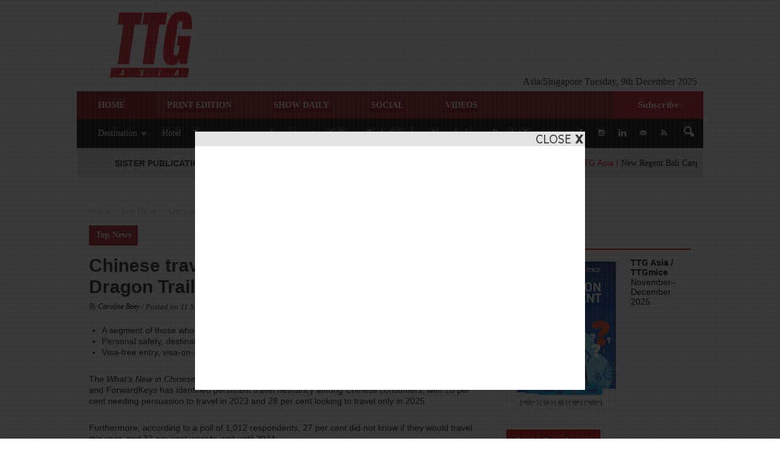

--- FILE ---
content_type: text/html
request_url: https://www.ttgasia.com/wp-content/themes/Newspaper-child-2/interstitial2/dfp.htm?1765211626766
body_size: -24
content:
<iframe id="dfp-iframe" scrolling="no" src="dfp_frame.htm" style="width: 640px; height: 400px" marginwidth="0" marginheight="0" frameborder="0" vspace="0" hspace="0"></iframe>

--- FILE ---
content_type: text/html; charset=UTF-8
request_url: https://www.ttgasia.com/wp-admin/admin-ajax.php?td_theme_name=Newspaper&v=7.3
body_size: -149
content:
{"88974":370}

--- FILE ---
content_type: text/css
request_url: https://www.ttgasia.com/wp-content/themes/Newspaper-child-2/style.css?x57228&ver=822f3d59ae486bf6ce6ae49be7077286
body_size: 10615
content:
/*
Theme Name:     Newspaper 7 Child-2
Theme URI: 		http://themeforest.net/user/tagDiv/portfolio
Description:    Child theme made by tagDiv
Author:         tagDiv
Author URI: 	http://themeforest.net/user/tagDiv/portfolio
Template:       Newspaper
Version:        6.0c
*/


/*  ----------------------------------------------------------------------------
    This file will load automatically when the child theme is active. You can use it
    for custom CSS.
*/

/*mobile-menu*/
.td-menu-mob-open-menu #td-outer-wrap{
  -webkit-transform: inherit;
}
.td-mobile-content .menu-item a {
    font-size: 18px!important;
}
.td-mobile-content ul.sub-menu li a {
    font-size: 15px!important;
}
/*activate account*/
.wp-activate-container {
    width: 1028px;
    margin: auto;
    text-align: center;
}
/*author page*/
.td-author-page{
  display:none;
}
/*category page*/
.cat-dropdown.td-pb-span2 {
    padding-left: 0px!important;
}
.td-category-header .td-pulldown-filter-list {
  left: 0!important;
}
/*Top menu css*/
.td-header-wrap {
    z-index: 4!important;
}
.td-full-layout .td-header-style-3 .td-header-main-menu {
    padding-left: 0px;
}
.td-header-sp-top-widget {
    margin-top: 9px;
}
.td-header-main-menu {
    padding-right: 0px;
}
.menu-home-second-container {
    display: inline-block;
}
.sf-menu > li > a{
  padding: 0 10px;
}
.sf-menu > li.menu-item-first > a {
    padding-left: 35px!important;
}
.td-header-wrap .black-menu .sf-menu > .current-menu-item > a{
  background-color:transparent!important;
}
.menu-home-second-container ul li a{
  font-family:'Georgia, Times, "Times New Roman", serif';
  font-size:14px;
  font-weight:400;
  text-transform: initial;
  display:inline-block !important;
}
/*.menu-home-second-container .menu-item-object-page .td-icon-menu-down:after{
  content: '|';
  color: #ffffff;
  font-weight: lighter;
  font-family: -webkit-pictograph;
  position:absolute;
  left:25px;
}*/
.menu-home-second-container .sub-menu .td-icon-menu-down:after{
  content: '';
}
.td-header-wrap .black-menu .sf-menu > .sfHover > a{
  background-color:#151515!important;
}

.menu-home-second-container ul li:last-child:after{
  display:none;
}
.td-mobile-content .menu-home-second-container ul li:after {
  display: none;
}
.social-menu {
    float: right!important;
    padding-right: 50px!important;
}
.social-menu-mobile{
  display:none;
}
.social-menu a {
  color: #f9f9f9;
}
.td-header-wrap{
  z-index:1;
}
#td-header-menu {
    max-height: 48px;
}

.td-header-style-3 .sf-menu > li > a {
    color: #fff;
    font-family:'Georgia, Times, "Times New Roman", serif';
    font-size:14px;
    text-transform: inherit;
}
.td-header-wrap .black-menu .sf-menu > li > a:hover{
  background-color:#151515!important;
}
.sf-menu > li > a:hover{
  background-color:initial !important;
  color:#cc0000;
}
.extra-header-menu li{
  display:inline-block;
}
.extra-fixed-menu li a{
  font-family:'Georgia, Times, "Times New Roman", serif';
  font-size:14px;
  font-weight:600;
  text-transform: uppercase;
  color:#ffffff;
}
.extra-fixed-menu li.menu-item-first{
    margin-left:0px;
    padding:10px 0px;
}
.extra-fixed-menu li.menu-item{
    margin-left:-5px;
    padding:10px 0px;
}
.extra-fixed-menu li.menu-item-first a, .extra-fixed-menu li.menu-item a{
    padding: 10px 35px 10px 35px;
}

.extra-fixed-menu li.menu-item-first:hover, .extra-fixed-menu li.menu-item:hover{
    background-color: #CC3C43;
}
.extra-fixed-menu li.active {
    background-color: #c9232b;
}
ul.extra-fixed-menu {
    margin: 0px;
    background-color:#9e1d23;
}
li.menu-item.subscribe-btn {
    float: right;
    background: #c9232b;
}
li.menu-item.subscribe-btn:hover{
    background: #CC3C43;
}
li.menu-item.subscribe-btn a {
  text-transform: none;
  font-size: 15px;
  letter-spacing: 0.5px;
  padding: 10px 40px;
}
li.menu-item.menu-item-type-post_type.menu-item-object-page.td-menu-item.td-normal-menu a {
  width: 100%!important;
}
.menu-item li a {
    width: 100%!important;
}

#td-top-search {
    top: 72%;
}
.today-date {
  float:right;
  display: block!important;
  width: 100%;
  text-align: right;
  padding: 5px 10px;
  font-size:16px;
  font-family:'Georgia, Times, "Times New Roman", serif';
}

.td-container.td-header-row.td-header-header {
    background-position: 50% 50%;
    background-size: cover;
}
.td-container.billboard_ad, .td-container.billboard_fake_ad {
    text-align: center;
    padding: 10px 30px;
}
.td-header-style-3 .td-header-sp-logo {
    margin: 28px 28px 0 28px;
}

.td-header-style-3 .td-header-sp-recs {
    margin: 28px 0 0 0;
}
ul.sub-menu {
    overflow-y: scroll;
    height: 200px;
}
@media (max-width: 950px){
  .social-menu {
   display:none !important;
  }
  .social-menu-mobile {
    display:block;
    text-align: center;
    padding: 10px 0px;
    z-index:0;
  }
}
@media (max-width: 767px){
  ul.sub-menu {
      overflow-y: scroll;
      height: 100%;
  }
  .extra-fixed-menu {
   display:none !important;
  }
  #td-top-search {
    top: 0%;
    margin-top:0px;
  }
  .td-header-wrap .td-header-menu-wrap-full, .td-header-wrap .td-header-menu-wrap, .td-header-wrap .td-header-main-menu {
    height: auto!important;
  }
  /*.td-menu-mob-open-menu .td-mobile-nav-wrap {
    z-index: 1;
  }*/
  /*sticky header*/
  .td-header-menu-wrap-full {
    position: fixed;
    width: 100%;
  }
  .td-header-wrap.td-header-style-3 {
/*    height: 200px;*/
    overflow:hidden;
    clear:both;
  }
  /*.td-mobile-nav-wrap {
    position: absolute;
    top: 0;
    left: -100%;
    width: 80%;
    height: 100%;
    background-color: #f5f5f5;
    z-index:9999999;
  }*/
  .menu-home-second-container {
    overflow: hidden;
    display: inline-block;
    padding-left: 21px;
    padding-right: 21px;
    display: block;
    width:100%;
  }
  .td-banner-wrap-full{
    height:0px;
  }

  .today-date {
    display:none!important;
  }
  .td-header-rec-wrap {
    position: relative;
    margin-top: 76px;
  }
  .td-container.fake_ad {
      display: none;
  }

  /* ITB Asia AD */
  .td-container.itbasia_ad {
    display: none;
}

  .td-transition-content-and-menu.td-content-wrap {
      overflow: hidden;
  }
  .td-container.td-header-row.td-header-header {
      background-image: url("/")!important;
  }
  .td-header-rec-wrap {
    padding: 0px 30px;
  }
  .td-header-sp-recs img{
    margin:0px;
  }

}

/*Home Page CSS*/
.entry-crumbs {
    padding: 5px 20px;
}
.td-container{
  position:relative;
}
.home .vc_column_container>.vc_column-inner {
    padding-left: 0px;
    padding-right: 0px;
}
.home .block-title{
  margin-bottom:16px;
}
.home .two-fifth .triangle{
      border: 0px!important;
}
.home .two-fifth .block-title{
      background:#cc0000;
      text-align:center;
}
.home .td-pb-row {
    margin-right: -1px;
    margin-left: -1px;
}
.home .td-pb-row .td-pb-row .td-pb-span12 {
    padding:0px;
}
.home .td-pb-row .td-pb-row .td-pb-span6 {
    padding: 0px;
}
.home .td-pb-row .td-pb-span6.two-fifth {
    width: 40%;
    padding-right:24px;
}

.home .td-pb-row .td-pb-span6.three-fifth {
    width: 60%;
}

.home .td-post-author-name span {
    display: none;
}
.home .td_block_1 .block-title span {
    padding: 10px 20px 10px 20px;
}
.td-excerpt{
  color:#000000;
}
.home.td_quote_on_blocks{
  display:none;
}
.td-header-style-3 .td-header-sp-logo img {
    max-height: 120px;
}
.home .td-main-page-wrap {
  padding-top: 10px;
}
/*End of homepage CSS*/

/*homepage first row CSS*/
.home .headlines .td_module_1 .td-module-thumb img {
    width: 100%;
}

.home .headlines .td_module_1 .td-module-thumb {
    height: 250px;
    width: 100%;
    overflow: hidden;
}
.home .headlines .td_module_6{
  padding-bottom:10px;
}
/*End of homepage first row CSS*/

/*homepage left column CSS*/
.home .two-fifth .td_block_7 .td-block-span12 .td-module-thumb{
    width: 70px;
    height: 70px;
    overflow:hidden;
}
.home .two-fifth .td_block_7 .td-block-span12 .td-module-thumb img{
   height:100%;
   display:none;
}
.home .two-fifth .module-bg{
  padding: 10px 15px;
  background:#f3f3f3;
}
.home .two-fifth .td_module_6 .td-module-thumb {
    margin-bottom: 0px;
    height: 70px;
    background: no-repeat center;
    background-size: cover;
}
/*.home .two-fifth .td_module_6 .td-module-thumb img{
  display:none;
}*/

.two-fifth .td_module_1 .td-module-thumb {
    margin-bottom: 0px;
    height: 200px;
    background: no-repeat center;
    background-size: cover;
}
.two-fifth .td_module_1{
  padding-bottom:0px;
}

.home .two-fifth .td_module_1 .td-module-thumb img{
  display:none;
}

.two-fifth .td_block_3 h4.block-title {
    margin-bottom: 0px;
}
.home .two-fifth .td_module_6 .item-details {
    margin-left: 77px;
}
.home .two-fifth .td_block_text_with_title .td_mod_wrap {
    font-family: Georgia, Times, "Times New Roman", serif;
    font-size: 18px;
    line-height: 25px;
    font-weight: bold;
    background: #f3f3f3;
    padding: 50px 30px;
    position: relative;
}
.home .two-fifth .td_block_text_with_title h4.block-title{
   margin-bottom:0px;
}
.home .two-fifth .td_block_14 .block-title {
 margin: 0px;
}
/*.home .two-fifth .td_block_text_with_title .td_mod_wrap:before {
    content:'\f10d';
    font-family:'FontAwesome';
    font-weight: normal;
    font-size: 25px;
    color:#969696;
    padding:0 10px 0px 0;;
}
.home .two-fifth .td_block_text_with_title .td_mod_wrap:after {
    content: '\f10e';
    font-family: 'FontAwesome';
    font-weight: bold;
    font-size: 25px;
    color: #969696;
    padding-left: 5px;
    position: absolute;
    bottom: 29px;
    right: 31px;
}*/
.home .two-fifth .td_block_text_with_title {
    padding-bottom: 22px!important;
}
.home .menu-home-side-menu-container{
    font-family: Georgia, Times, "Times New Roman", serif;
    font-size: 15px;
    line-height:18px;
    font-weight:bold;
}
.home .menu-home-side-menu-container li:first-child {
    padding-top: 0px;
}
.home .menu-home-side-menu-container li{
    border-bottom: 1px solid #bb2229;
    padding-top:10px;
    margin-left:0px;
}
.home .menu-home-side-menu-container li a:after{
    content:'\f105';
    color:#bb2229;
    font-weight: bold;
    font-family: 'FontAwesome';
    float:right;
    font-size:23px;
}
.home .menu-home-side-menu-container li a{
    color:#bb2229;
    display:block;
}
.home .menu-home-side-menu-container li a:hover{
    color:#000;
}
.home .td_module_9 h3 a, .home .td_module_mx4 h3 a,.home .td_module_6 h3 a {
    font-weight: 700;
}
.two-fifth .td_block_14 .td_block_inner {
    margin-right: 0px!important;
}
/*End of homepage left column CSS*/

/*homepage center column CSS*/
.home .three-fifth .td_module_4 .td-module-thumb {
    height: auto;
}
.home .td_block_1 .td-block-span4 {
    padding-left: 0px!important;
}
.home .three-fifth .td-next-prev-wrap {
    text-align: center;
}
.home .three-fifth .td_module_2 .td-module-thumb img {
    width: 100%;
}
.home .three-fifth img.entry-thumb.td-animation-stack-type0-2 {
    width: 100%;
    overflow: hidden;
}
.home .td_module_2 .td-module-thumb{
    height: 250px;
    width: 100%;
    overflow: hidden;
}
.home .td_block_14 .td-block-span12{
  padding:0px !important;
  width:100%!important;
}
.home .td_block_14 .td-post-author-name.by-author {
    color: #ffffff;
}
.home .td_block_14 .td-module-meta-info{
  width:100%;
  background: rgba(162, 159, 159, 0.76);
  margin-bottom: 0px;
  padding: 12px 15px 20px 15px;

}
.home .td_block_14 .td_module_mx1 .td-module-thumb a:last-child:before{
  display:none;
}
.td_block_14 .td-block-row:last-child {
    margin-bottom: 0px;
}

.home .td_module_16 .td-module-thumb {
    position: absolute;
    left: 0;
    top: 0;
    overflow: hidden;
    width: 50%;
    height: 120px;
}
.home .td_module_16 .item-details {
    margin-left: 208px;
    width: 45%;
    min-height:0;
}
.home .td_module_16 .td-module-thumb img {
    width: 100%;
    overflow: hidden;
}
.home .td_module_16 {
    padding-bottom: 20px;
    min-height: 138px;
}
.home .td_block_wrap .td-next-prev-wrap{
  margin-bottom:0px;
  text-align: center;
}
.widget_text, .widget_ttg_forum_widget{
    margin-bottom: 22px;
}
/*aligning the blocks in home*/
/*.three-fifth .td_block_wrap.td_block_17 {
    height: 391px!important;
}*/
@media (min-width: 768px)and (max-width: 1018px ){
    .home .three-fifth .td_module_8{
      padding-bottom: 0px!important;
    }
    .home .td_module_16 .item-details {
      margin-left: 190px;
    }
    .forum .form-submit input#submit {
      width: 100%;
    }
    a.button.view-all-ans {
      width: 100%;
      margin-bottom: 10px;
    }
    .widget_ttg_forum_widget-content-inner {
      padding-bottom: 40px;
    }
    .home .menu-home-side-menu-container{
      font-family: Georgia, Times, "Times New Roman", serif;
      font-size: 13px;
    }
    .td_block_1 .td-block-span6, .td_block_1 .td-block-span4{
      width:47% !important;
    }
    .td-header-style-3 .td-header-sp-logo {
      height: 90px;
      margin: 14px 28px 14px 28px;
    }
    .td-header-rec-wrap {
      min-height: 90px;
    }
    .td-sub-footer-container .td-container{
      padding:0 3%!important;
    }
    .home .headlines .td_module_1 .td-module-thumb{
      height:150px;
    }
}

/*sidebar widget css*/
/*.widget.widget_sp_image span {
    background-color: transparent;
    color: #cc2229;
    padding: 0px 0px 5px 0px;
}
*/
.widget_sp_image-description p {
    color: black;
    font-size: 14px;
    line-height: 16px;
    font-family: "Helvetica Neue", Helvetica, Arial, sans-serif;
    display: block;
}
/*end of sidebar widget css*/
@media (max-width: 968px ){
  .td-pb-span5.td-sub-footer-menu,  .td-pb-span7.td-sub-footer-copy ,.td-pb-span7.td-sub-footer-menu, .td-pb-span5.td-sub-footer-copy{
    width: 100%;
    text-align: center!important;
  }
  ul.award-logos {
    text-align: center!important;
  }
  .td-subfooter-menu {
    padding: 0px!important;
    float: none!important;
  }
  .td-pb-row.upper-footer .td-pb-span4 {
    width: 32%;
    text-align: center;
    display: inline-block;
    vertical-align: top;
  }
  .footer-side-image.computer{
    display:none;
  }
  img.logo-image{
    width: 111px!important;
    padding-bottom: 10px;
  }
  .td-footer-wrapper .td-pb-span4 {
    margin-bottom: 0px;
  }
  .widget_text {
    margin-bottom: 0px;
  }
  .ttg_asia_flight_widget-content .detailed-index, .ttg_asia_flight_widget-content .detailed-info{
    width:100%!important;
  }
}
@media (max-width: 769px){
  .home .td-ss-main-content .three-fifth .triangle {
    top: 28px;
  }
}

@media (max-width: 767px){
  .home .td-pb-row .td-pb-span6.two-fifth {
    width: 100%;
    padding-right:0px;
  }
  .home .two-fifth .td_block_text_with_title .td_mod_wrap{
    text-align:center;
  }
  .home .td-pb-row .td-pb-span6.three-fifth {
      width: 100%;
  }
  .home .td-block-span6-right{
    width:100%;
  }
  .home .td_block_14 .td-block-span12{
    width:100%;
  }
  .textwidget .ad_sidebar{
    margin: auto!important;
    width:300px;
  }
  .home .three-fifth .td_module_16 .item-details {
      margin-left: 0px;
      width: 100%;
  }
  .home .three-fifth .td_module_16 .td-module-thumb {
      position: relative;
      overflow: hidden;
      width: 100%;
      height:auto;
  }
/*  .home .three-fifth .td_module_2 .td-module-thumb {
    height: auto;
  }*/
  .td_block_1 .td-block-span6, .td_block_1 .td-block-span4{
    width:100% !important;
  }
  .td_block_17 .td-block-span6{
    width:100% !important;
    float:right;
  }
  .td_block_17 .td-block-span6-right{
    width:100% !important;
  }
  .home .headlines .td_module_1 .td-module-thumb {
    height: auto;
  }
  .td-main-sidebar .td_block_text_with_title img {
    width: 100%;
  }
  .ttg_asia_flight_widget-content.td_block_10 {
    display: none;
  }
  .td-main-content-wrap{
    padding-bottom:0px;
  }
}
@media (max-width: 620px){
/*  .td-header-wrap.td-header-style-3{
    height:180px;
  }*/
}
@media (max-width: 480px){
  #interContainer{
    display:none!important;
  }
  #interVeil{
    display:none!important;
  }
/*  .td-header-wrap.td-header-style-3 {
    height: 160px;
  }*/
}
@media (max-width: 400px){
/*  .td-header-wrap.td-header-style-3 {
    height: 150px;
   }*/
  .home .td-main-page-wrap {
    padding-top: 10px;
  }
}


/*End of homepage center column CSS*/

/*Visual composer CSS*/
.td-pb-row {
    margin-right: 0;
    margin-left: 0;
}
.td-pb-row .td-pb-span8.td-main-content , .td-pb-row .td-main-sidebar{
    padding-right: 20px;
    padding-left: 20px;
}

@media (max-width: 767px){
  .td-pb-row .td-pb-row {
    padding-right: 0;
    padding-left: 0;
    margin: 0px;
  }
}
/*End of Visual composer CSS*/

/*Header google  and Container CSS*/
#container {
    position: relative;
    z-index: 2;
    width:1025px;
    margin-left:auto;
    margin-right:auto;
}
#ad-takeover {
    position: fixed;
    top: 0px;
    left: 50%;
    width: 1690px;
    height: 1050px;
    margin-left: -845px;
    z-index: 0;
}
.main_wrapper {
    width: 1009px;
}

.td-banner-wrap-full, .td-header-menu-wrap-full {
    background-color: transparent;
}
.header-background{
  display:none;
}

@media (min-width: 1018px){
	.td-container {
	    width: 1028px;
	    padding: 0%;
	}

}
.td-header-style-3 .td-header-sp-logo {
    width: 189px;
}

@media (max-width: 1018px) and (min-width: 768px){

	.td-header-style-3 .td-header-sp-logo img {
	    max-height: 120px;
	    margin-top: 5px;
	}
  .td-header-style-3 .td-header-sp-recs {
      margin: 16px 0;
      width: 67%;
  }
}
/*End of Header google  and Container CSS*/

/*Ad Media Queries CSS*/
@media (max-width: 768px){
  #ad-takeover{
    display:none;
  }
  .leaderboard_ad{
    display:none;
  }
}
/*End of Ad Media Queries CSS*/

/*Interstitial CSS*/
#interContainer{
position: fixed;
width: 640px; /*Width of interstitial box*/
height: 422px; /*Height of interstitial box*/
/* left: 0; */
/* top: 0; */
padding: 0px;
padding-top: 0;
background-color: #e3e3e3;
border: 0px solid black;
visibility: hidden;
z-index: 6;
}

#interContainer .headerbar{ /*CSS for header bar of interstitial box*/
color: gray;
padding: 0px 0;
text-align: right;
z-index: 6;
}

#interContainer .headerbar a{ /*CSS for header bar links of interstitial box*/
font-size: 120%;
text-decoration: none;
}


#interContent{ /*CSS for div that holds the content to show*/
border: 0px solid gray;
height: 400px;
background-color: white;
}

#interVeil{ /*CSS for background veil that covers entire page while interstitial box is visible*/
position: fixed;
background: black url(../blackdot.gif);
right: 0;
width: 10px;
height: 100%;
top: 0;
z-index: 5;
visibility: hidden;
filter:progid:DXImageTransform.Microsoft.alpha(opacity=80);
opacity: 0.8;
}

/*End of Interstitial CSS*/

/*Modules CSS*/
.td_module_6 .entry-title {
    line-height: 14px;
}
.td_module_8{
  border-bottom:0px;
  margin-bottom:0px;
}

.td-post-author-name span {
    vertical-align: middle;
}
.by-author{
  padding-right:3px;
  font-family: Georgia, Times, "Times New Roman", serif;
  font-size: 11px;
  line-height: 13px;
  font-weight: normal
}
/*End of Modules CSS*/

/*Start of blocks CSS*/
.td-block-span6-right{
  padding-right:0px !important;
  width:50%;
}

    /*header of blocks for home*/
    .home .block-title span {
        position: relative;
    }
    .block-title span{
        padding: 10px 12px 10px 12px;
    }
    .home .td-ss-main-content .triangle {
      width: 0px;
      height: 0px;
      border: 10px solid;
      border-color: #cc0000 transparent transparent transparent;
      position: absolute;
      top: 34px;
      left: 45%;
    }
    /*block columns*/
    .td_block_1 .td-block-span6 {
      width: 60.6666%;
    }
    .td-block-span9 {

      width: 44%;
    }
    .td_block_1 .td-block-span4{
      width: 39.333333%;
      float:right!important;
    }
    /*block 10 and archives (sidebar of home)*/
    .td_block_10 .td_block_inner {
        background: #f3f3f3;
        padding: 15px 0 15px 0;
    }
    .td_block_10 .block-title{
        margin-bottom:0px;
    }
    .widget_archive .block-title span,.td_block_10 .block-title span{
        display: block;
        text-align: center;
    }
    .td_block_10 .block-title{
        background-color:#cc0000;
        margin-bottom: 0px;
    }
    .widget_archive .block-title{
        margin-bottom: 0px;
    }

    .td_block_10 .td_module_9 {
        padding-bottom: 0px;
        border-bottom: 0px;
        margin-bottom: 0px;
        text-align: left;
    }
     body {
       counter-reset: item;
     }
     .td-ss-main-sidebar ol {
       list-style: none;
       margin-top:0px;
     }
     .td_block_10 .td_block_inner li {
       counter-increment: item;
       margin-bottom: 5px;
     }
     .td_block_10 .td_block_inner li:before {
       margin-right: 10px;
       content: counter(item);
       background: #cc0000;
       border-radius: 100%;
       color: white;
       width: 1.2em;
       text-align: center;
       padding: 0 16px 0 7px;
       display: inline-block;
     }
     .td_block_10 .td_module_9 {
        display: inline-block;
    }
    .td_module_9 .td_quote_on_blocks{
        display:none;
    }

    @media (max-width: 767px){
      .home .td-block-span10{
        padding-right:24px;
      }
    }
    @media (max-width: 480px){
      .home .td-block-span10{
        width:100%10
      }
      .td_block_1 .td-block-span4{
        width:100%;
      }
    }

/*End of blocks CSS*/

/*Select box CSS*/
select{
   -webkit-appearance: button;
   -webkit-border-radius: 2px;
   -webkit-box-shadow: 0px 1px 3px rgba(0, 0, 0, 0.1);
   -webkit-padding-end: 20px;
   -webkit-padding-start: 2px;
   -webkit-user-select: none;
   background-image: url(https://encrypted-tbn0.gstatic.com/images?q=tbn:ANd9GcQAkjUyOfvbFf-1FWpBeFUJspjn17fFoZAgYlbYHDUv0xkWoVB5), -webkit-linear-gradient(#FAFAFA, #F4F4F4 40%, #E5E5E5);
   background-position: 97% center;
   background-repeat: no-repeat;
   border: 1px solid #AAA;
   color: #555;
   font-size: inherit;
   margin: 0px;
   overflow: hidden;
   padding: 5px 10px;
   text-overflow: ellipsis;
   white-space: nowrap;
   width: 300px;
}
/*End of Select Box CSS */

/*Top Footer CSS*/
.td-footer-wrapper {
    background-color: #f9f9f9;
    padding-top: 40px;
}
.top-footer-menu{
  display:inline-block;
}
.top-footer-menu ul li{
  display:inline;
}
.top-footer-menu ul li a{
    display: inline;
    font-family: Georgia, Times, "Times New Roman", serif;
    font-size: 14px;
    color:#898989;
}
.top-footer-menu li:after{
  content:'|';
  color:#898989;
  padding: 0 20px;
}
.social-media-footer{
  display:inline-block;
}
ul.social-media-footer li {
    display: inline-block;
    vertical-align: top;
}

ul.social-media-footer li img {
    max-height: 25px;
    height: 16px;
    vertical-align: initial;
}

.td-footer-bottom-full{
  text-align: center
}
span.tag-line{
  font-family: Georgia, Times, "Times New Roman", serif;
  font-size: 18px;
  font-weight: bold;
  color:#898989;
}
.td-footer-bottom-full {
    padding-top: 20px;
    padding-bottom: 10px;
}
.footer-text{
  font-family: Georgia, Times, "Times New Roman", serif;
  font-size: 14px;
  font-weight: bold;
  color:#898989;
  text-transform: uppercase;
}
.upper-footer{
  padding-bottom:20px;
}
.upper-footer .td-pb-span6 {
    padding: 0px 10px;
    text-align: center;
}
.footer-side-image{
  display:inline-block;
}
.divider {
    width: 100%;
    height: 1px;
    border-top: 2px solid #898989;
}
img.logo-image {
    width: 60%;
    display: block;
    margin:auto;
}
/*End of Top Footer CSS */

/*Subfooter CSS*/
.td-sub-footer-container{
  position:relative;
  background-color:#363636;
  color:#ffffff;
  font-family: Georgia, Times, "Times New Roman", serif;
  font-size: 14px;
  padding-top:30px;
}
.td-sub-footer-container p{
  color:#ffffff;
  font-family: Georgia, Times, "Times New Roman", serif;
  font-size: 14px;
  display:inline-block;
}
.td-sub-footer-menu ul li {
    list-style-type: none;
    display: inline-block;
    margin: 0px;
}
.td-sub-footer-menu ul li a:hover{
    color:#cc0000;
}
.td-sub-footer-menu {
  float: left;
}
.td-sub-footer-container .td-sub-footer-menu {
  float: left;
  padding:0px;
}
.td-sub-footer-menu li:after{
    content: '|';
}
.td-sub-footer-menu p {
    padding-right: 10px;
}

.td-sub-footer-menu li:last-child:after {
    content: '';
}
.td-sub-footer-menu li a {
    padding: 0px 10px;
    margin-right:0px;
    color:#ffffff;
}
.td-sub-footer-menu li:first-child a{
    padding-left:0px;
}

.td-pb-span5.td-sub-footer-copy {
    text-align: right;
    display: inline;
}
.award-logos li{
  list-style: none;
  display:inline-block;
  width: 100%;
  margin:0;
}
ul.award-logos{
  text-align: right;
}
.td-pb-span7 .td-sub-footer-copy{
    padding: 0px;
}

/*End of Subfooter CSS */

/* Forum CSS */

.forums-link {
    margin-top: 21px;
    margin-bottom: 21px;
}

.td-post-title-question {
    margin-bottom: 21px;
}

.forum-run-dates {
    color: #ccc;
    display: block;
}

a.button {
    background-color: #222222;
    border: medium none;
    border-radius: 0;
    color: #fff;
    font-family: "Roboto",sans-serif;
    font-size: 13px;
    font-weight: 500;
    padding: 8px 15px;
    transition: background-color 0.4s ease 0s;
}
a.button:hover {
    background-color: #4db2ec;
    color: #fff;
}

.forum .block-title{
  background-color: #000000;
  margin-bottom: 0px;
  text-align: center;
  border-color:#000000;
}
.forum .block-title > span{
  background-color: #000000;

}
.forum textarea {
  height: 100px;
  min-height: 100px;
}
.widget_ttg_forum_widget-content-inner {
    padding: 20px;
    background: #f3f3f3;
}
p.question{
  font-family: "Helvetica Neue", Helvetica, Arial, sans-serif;
  font-size:16px;
  font-weight:normal;
  line-height: 18px;
  margin-bottom:10px;
}
a.button.view-all-ans{
  background-color:#969696;
  text-align: center;
  width:58%;
  display:inline-block;
  margin-right:2%;
}
.forum .form-submit input#submit {
    background-color: #bb2229;
    float: right;
    width: 40%;
    line-height:21px;
}
.forum p.form-submit, .forum .comment-form p{
  margin-bottom:7px;
}
.forum .comment-respond {
  margin-bottom: 0px;
}

.forum .logged-in-as a {
  font-weight: 400;
  font-family: "Helvetica Neue", Helvetica, Arial, sans-serif;
}
.widget.widget_ttg_forum_widget a:hover ,.widget_ttg_forum_widget input#submit:hover{
  color:#000000;
}
/* End of Forum CSS */

/*Start of Sidebar CSS*/
.td-main-sidebar .td_block_text_with_title .block-title span {
    background: transparent;
    color: #cc2229;
    padding: 0 0 5px 0;
}
.td-main-sidebar .td_block_text_with_title .title {
    color: black;
    font-size: 14px;
    line-height: 16px;
    font-weight: bold;
    font-family: "Helvetica Neue", Helvetica, Arial, sans-serif;
    display:block;
}
.td_mod_wrap a:hover{
  text-decoration: none;
}
.td_mod_wrap .title:hover{
  color:#bb2229;
}

.td-main-sidebar .td_block_text_with_title img{
  margin-bottom: 0px
}
.sidebar_quote{
  font-family: Georgia, Times, "Times New Roman", serif;
  font-size: 11px;
  line-height: 13px;
  font-weight: normal;
  color:#898989;
}

.td-main-sidebar .td_block_text_with_title {
    padding-bottom: 22px;
}

.td-main-sidebar .td_module_9.td_module_wrap {
    width: 80%;
    vertical-align: middle;
    padding-top: 5px;
}
.td-main-sidebar .td_block_wrap.td_block_15 {
    width: 100%!important;
}
.td-main-sidebar .td_block_15 .td-column-1 .td-module-thumb {
    overflow: hidden;
    height: 100%;
}
.td-main-sidebar .td_block_15 .td-column-1 .td-block-span12{
  width:100%!important;
}

.td-main-sidebar .td-column-1 .td_module_mx4 .entry-title{
  font-size:14px;
}

/*End of Sidebar CSS*/

/*Article CSS*/

.td-post-template-default .td-pb-row{
  margin:0px;
}
.td-post-content .vc_row{
  margin-right: -24px;
  margin-left: -24px;
}
@media (max-width: 1140px) and (min-width: 1019px){
  .td-post-content .vc_row{
      margin-right: -20px;
      margin-left: -20px;
  }
}
@media (max-width: 1018px) and (min-width: 768px){
  .td-post-content .vc_row{
      margin-right: -15px;
      margin-left: -15px;
  }
  .td-container {
      width: 100%;
  }
}
@media (max-width: 767px){
  .td-post-content .vc_row{
    margin:0px;
  }
  .td-header-menu-wrap-full{
    top:0px;
  }
}
.td-category a {
    color: #fff;
    background-color: #bb2229;
    padding: 8px 11px 9px 11px;
    white-space: nowrap;
    display: inline-block;
    font-family: Georgia, Times, "Times New Roman", serif;
    font-size: 14px;
    line-height: 16px;
    font-weight: bold;
}

.post header .entry-title {
    font-size: 30px;
    line-height: 35px;
    font-weight: bold;
    font-family: "Helvetica Neue", Helvetica, Arial, sans-serif!important;
}
.td-post-content {
    font-family: "Helvetica Neue", Helvetica, Arial, sans-serif!important;
    font-size: 14px;
    line-height: 16px;
    font-weight: normal;
}

header .td-module-meta-info, header .td-module-meta-info a {
    font-weight: 100;
    margin-right: 3px;
    font-style: italic;
    font-family: Georgia, Times, "Times New Roman", serif;
    font-size: 13px;
}
header .td-post-date {
   margin-left: 0px;
}
.comment cite{
  font-family: "Helvetica Neue", Helvetica, Arial, sans-serif;
}
.comment{
  padding:20px 0;
  border-bottom: 1px solid #ededed
}

.comment, .comments p, .comments h3{
    font-family: Georgia, Times, "Times New Roman", serif;
    font-size: 13px;
    line-height: 15px;
    margin-bottom:5px;
}
.td-comments-title-wrap .block-title span {
    background: transparent;
    color: #bb2229;
    border: 0px;
    padding:0px;
}
.td-comments-title-wrap h4.block-title{
    border: 0px;
    margin-bottom:0px;
}
.comments textarea {
    height: 100px;
    min-height: 100px;
    padding: 6px 9px 6px 9px;
    background: #F5F5F5;
}
.comments input{
    background: #F5F5F5;
}
.comments .form-submit input{
  background:#bb2229;
}
.comment .comment-content, .comment .comment-meta, .comment .comment-respond{
  margin-left:0px;
}
.comment .children .comment .comment-content, .comment .children .comment .comment-meta, .comment .children .comment .comment-respond{
  margin-left:0px;
}
.comment .avatar{
  display:none;
}

p.form-submit {
    text-align: right;
    padding: 10px 0px;
}
p.td-post-sub-title{
    font-family: "Helvetica Neue", Helvetica, Arial, sans-serif;
    font-size: 16px!important;
    line-height: 18px!important;
    color:#898989 ;
    padding: 10px 0 10px 15px;
    border-left: 2px solid #bb2229;
    font-weight:bold!important;
}
p.td-image-caption{
  font-family: "Helvetica Neue", Helvetica, Arial, sans-serif;
  font-size: 14px;
  line-height: 16px;
  color:#898989 ;
  font-weight:normal;
  text-align: center;

}
.td-post-share-title{
  font-family: "Helvetica Neue", Helvetica, Arial, sans-serif!important;
  font-size: 14px;
  font-style:bold;
  color:#898989;
}
.td-post-featured-image img{
  margin-bottom:10px;
}
.single-post .td-post-featured-image {
    display: none;
}
.td-post-sharing-bottom .td-social-sharing-buttons{
  background-color: transparent!important;
  color: #898989;
}
.td-post-sharing-bottom .td-social-sharing-buttons {
    min-width: 0px;
    padding: 6px 0px 4px 0px;
}
.td-post-sharing-bottom .td-social-google {
    width: auto;
}
.td-post-sharing-bottom {
    border-top: 1px solid #898989!important;
    padding: 5px 0px;
    margin-bottom: 20px;
    border:0px;
}
.td-post-template-default h4.td-related-title {
    border: 0px;
    margin-bottom: 0px;
}
.td-post-template-default .td-related-title .td-cur-simple-item{
  padding:0px;
  background-color:transparent;
  color:#bb2229;
  font-family: Georgia, Times, "Times New Roman", serif;
  font-size: 16px;
  font-weight:bold;
}
.td-post-template-default .td_block_related_posts .entry-title a, .td-post-template-default .td_block_related_posts li{
  font-family: "Helvetica Neue", Helvetica, Arial, sans-serif!important;
  font-size: 14px;
  font-weight:bold;
}
.td-post-template-default .td_block_related_posts h3.entry-title.td-module-title{
  margin-bottom:5px;
}

.td-post-next-prev-content span {
    display: block;
    color: #898989;
    margin-bottom: 7px;
    font-family: "Helvetica Neue", Helvetica, Arial, sans-serif!important;
    font-size: 15px;
    font-weight: bold;
}

/*category template CSS (for template 1)  */

.category img.entry-thumb {
  width: 100%;
  height: auto;
}
.category .td_module_1 .td-module-thumb{
  overflow:hidden;
}

.cat-dropdown.td-pb-span2{
  padding:0px;
  padding-top:10px;
}

.td_category_template_1 .td-category-header .td-category-pulldown-filter {
    position: initial;
}
.td-category-header .td-pb-row [class*="td-pb-span"] {
    padding-right: 20px;
    padding-left: 20px;
}

/*error page 404*/
.error404 .td_module_1 .td-module-thumb {
    height: inherit;
}

/*forum page*/
.forum .forum-main{
    padding:0px;
}

/* flight index widget */
.top-most-sidebar {
  position: relative;
  z-index: 1 ;
  background: #fff;
}


.ttg_asia_flight_widget-content .block-title {
  border: 0;
  position: relative;
}

.ttg_asia_flight_widget-content .flight-plane {
  vertical-align: middle;
  height: 20px;
  width: 20px;
  margin-right: 10px;
}

.ttg_asia_flight_widget-content .logo-box {
  position: absolute;
  top: 0;
  right: 0;
  z-index: 999;
  height: 42px;
}
.logo-box{
  display:block;
}
.logo-box a {
  padding: 0;
  background: transparent;
  margin: 0;
  border: 0;
}

.ttg_asia_flight_widget-content .small-logo {
  width: 44px;
  height: 42px;
}

.ttg_asia_flight_widget-content .bg-transparent {
  background: transparent !important;
}


.ttg_asia_flight_widget-content ul {
  margin: 0;
  text-align: center;
  padding: 0px 20px;
}

.ttg_asia_flight_widget-content ul li {
  display: inline-block;
  list-style-type: none;
  text-transform: uppercase;
  font-weight: bold;
  border-bottom: 1px solid #EBEBEB;
  margin-bottom: 10px;
  margin-left: 0;
  padding-bottom: 5px;
  padding-right: 10px;
  padding-top: 5px;
  font-size:12px;
  font-family: Georgia, Times, "Times New Roman", serif;
}
.city-active{
  border-bottom:2px solid #CC0000 !important;
}

.ttg_asia_flight_widget-content .dashicons {
  font-size: 2em;
  line-height: 24px;
}

.ttg_asia_flight_widget-content .up {
  color: #70BA73;
}

.ttg_asia_flight_widget-content .down {
  color: #CC0000;
}

.ttg_asia_flight_widget-content .fix {
  color: #FDD976;
}

.ttg_asia_flight_widget-content .graph-hidden {
  display: none;
}

.ttg_asia_flight_widget-content .index-box {
  padding:20px 20px 10px 20px;
  color: #939393;
}

.ttg_asia_flight_widget-content .detailed-index {
  float: left;
  width: 70%;
  border-right: 1px solid #EBEBEB;
}

.ttg_asia_flight_widget-content .detailed-info {
  display: inline-block;
  width: 30%;
  border-left: 1px solid #EBEBEB;
}

.ttg_asia_flight_widget-content .graph-title {
  text-align: center;
  font-family: "Helvetica Neue", Helvetica, Arial, sans-serif;
  font-weight: 600;
  color: #9b9b9b;

}
.ttg_asia_flight_widget-content tbody{
  font-family: Georgia, Times, "Times New Roman", serif;
  color: #000000;
}

.ttg_asia_flight_widget-content tbody .up, .ttg_asia_flight_widget-content tbody.down{
  font-family: "Helvetica Neue", Helvetica, Arial, sans-serif;
  font-weight: 600;
}
.index-box.detailed-info p {
  font-family: "Helvetica Neue", Helvetica, Arial, sans-serif;
  font-size: 14px;
  font-weight: 600;
  color: #9b9b9b;
  margin-bottom: 0px;
}
.ttg_asia_flight_widget-content td {
  border: 0;
  text-align: center;
}

.ttg_asia_flight_widget-content .green-cell {
  vertical-align: bottom;
}

.ttg_asia_flight_widget-content .red-cell {
  vertical-align: top;
}

.ttg_asia_flight_widget-content .column {
  width: 2em;
  margin: auto;
}

.ttg_asia_flight_widget-content .green-column {
  background: #70BA73;
}

.ttg_asia_flight_widget-content .red-column {
  background: #CC0000;
}
.ttg_asia_flight_widget-content table td {
  padding: 0px;
}
@media (max-width: 1018px ){
  .ttg_asia_flight_widget-content ul {
    padding: 0px ;
  }
  .top-most-sidebar.td-container {
    padding: 0px;
  }
}
/*ttg publications*/
.publications .header.block-title .triangle {
    width: 0px;
    height: 0px;
    border: 10px solid;
    border-color: #cc0000 transparent transparent transparent;
    position: absolute;
    top: 36px;
    left: 10%;
}

/*styles to ovewrite foo gallery*/
.foogallery-album-gallery-list .foogallery-pile .foogallery-pile-inner {
    border: none!important;
    box-shadow:none!important;
    -webkit-box-shadow: none!important;
}
.foogallery-album-gallery-list .foogallery-pile {
    position: initial!important;
}

.foogallery-album-gallery-list .foogallery-pile h3{
  position:relative!important;
  padding: 10px 5px 0 5px !important;
  font-family: "Helvetica Neue", Helvetica, Arial, sans-serif;
  font-size:16px;
  font-weight:600;
  line-height:17px!important;
  opacity:1!important;
}
ul.foogallery-album-gallery-list {
  width: 100%;
  overflow: hidden;
  margin-left:-10px;
}
.foogallery-album-gallery-list li {
  float: left;
  overflow: hidden;
  margin-left: 0px;
  width: 33.3%;
}
.foogallery-pile-inner a:hover{
    text-decoration: none!important;
}
.foogallery-pile-inner a:hover h3{
    color: #cc0000!important;
}

.td-page-content{
  line-height:15px !important;
}

.foogallery-album-header h2{
  font-size: 30px;
  line-height: 35px;
  font-weight: bold;
  font-family: "Helvetica Neue", Helvetica, Arial, sans-serif!important;
  margin-top:0px;
}
.foogallery-album-header a{
  font-size: 15px;
  line-height: 17px;
  font-family: "Helvetica Neue", Helvetica, Arial, sans-serif!important;
}
.foogallery-album-header p{
  margin-bottom:0px;
}
.foogallery-default img {
    padding: 3px;
}

@media (max-width: 480px){
  .foogallery-album-gallery-list li {
    width:50%;
  }
}

/*google ads*/
#div-gpt-ad-1578275569855-0,#div-gpt-ad-1576724108134-0,#div-gpt-ad-1562746739029-0,#div-gpt-ad-1562834806550-0,#div-gpt-ad-1463107851671-0,#div-gpt-ad-1463109316486-0,#div-gpt-ad-1368585577298-0,#div-gpt-ad-1368585577298-1,#div-gpt-ad-1376470240213-0,#div-gpt-ad-1392619193206-0,#div-gpt-ad-1397708025522-0,#div-gpt-ad-1425436427418-0,#div-gpt-ad-1401864130969-0,#div-gpt-ad-1438669878040-0,#div-gpt-ad-1353652423580-0,#div-gpt-ad-1364788056544-0,#div-gpt-ad-1412740111978-0 {width:100%!important;}
iframe {width:100%;}

.img_ad, a#aw0, iframe>.img_ad, iframe>#google_image_div>.img_ad {
    width:100%!important;
    height:auto!important;
    display:block;
  }

img.img_ad {
    width: 99%;
    margin: auto;
}

.ad_sidebar.mpu {
    padding-bottom: 22px;
}
/*special articles*/
.left{
  float:left;
}
.right{
  float:right;
}

.td_module_4 .td-module-thumb {
    height: auto;
}
/*tags*/
.tag .td_module_1 .td-module-image {
    overflow: hidden;
    padding-bottom: 30px;
}

/*signup*/

div#signup-content {
    position: relative;
}


--- FILE ---
content_type: text/css
request_url: https://www.ttgasia.com/wp-content/themes/Newspaper-child-2/style.css?x57228&ver=7.3
body_size: 10615
content:
/*
Theme Name:     Newspaper 7 Child-2
Theme URI: 		http://themeforest.net/user/tagDiv/portfolio
Description:    Child theme made by tagDiv
Author:         tagDiv
Author URI: 	http://themeforest.net/user/tagDiv/portfolio
Template:       Newspaper
Version:        6.0c
*/


/*  ----------------------------------------------------------------------------
    This file will load automatically when the child theme is active. You can use it
    for custom CSS.
*/

/*mobile-menu*/
.td-menu-mob-open-menu #td-outer-wrap{
  -webkit-transform: inherit;
}
.td-mobile-content .menu-item a {
    font-size: 18px!important;
}
.td-mobile-content ul.sub-menu li a {
    font-size: 15px!important;
}
/*activate account*/
.wp-activate-container {
    width: 1028px;
    margin: auto;
    text-align: center;
}
/*author page*/
.td-author-page{
  display:none;
}
/*category page*/
.cat-dropdown.td-pb-span2 {
    padding-left: 0px!important;
}
.td-category-header .td-pulldown-filter-list {
  left: 0!important;
}
/*Top menu css*/
.td-header-wrap {
    z-index: 4!important;
}
.td-full-layout .td-header-style-3 .td-header-main-menu {
    padding-left: 0px;
}
.td-header-sp-top-widget {
    margin-top: 9px;
}
.td-header-main-menu {
    padding-right: 0px;
}
.menu-home-second-container {
    display: inline-block;
}
.sf-menu > li > a{
  padding: 0 10px;
}
.sf-menu > li.menu-item-first > a {
    padding-left: 35px!important;
}
.td-header-wrap .black-menu .sf-menu > .current-menu-item > a{
  background-color:transparent!important;
}
.menu-home-second-container ul li a{
  font-family:'Georgia, Times, "Times New Roman", serif';
  font-size:14px;
  font-weight:400;
  text-transform: initial;
  display:inline-block !important;
}
/*.menu-home-second-container .menu-item-object-page .td-icon-menu-down:after{
  content: '|';
  color: #ffffff;
  font-weight: lighter;
  font-family: -webkit-pictograph;
  position:absolute;
  left:25px;
}*/
.menu-home-second-container .sub-menu .td-icon-menu-down:after{
  content: '';
}
.td-header-wrap .black-menu .sf-menu > .sfHover > a{
  background-color:#151515!important;
}

.menu-home-second-container ul li:last-child:after{
  display:none;
}
.td-mobile-content .menu-home-second-container ul li:after {
  display: none;
}
.social-menu {
    float: right!important;
    padding-right: 50px!important;
}
.social-menu-mobile{
  display:none;
}
.social-menu a {
  color: #f9f9f9;
}
.td-header-wrap{
  z-index:1;
}
#td-header-menu {
    max-height: 48px;
}

.td-header-style-3 .sf-menu > li > a {
    color: #fff;
    font-family:'Georgia, Times, "Times New Roman", serif';
    font-size:14px;
    text-transform: inherit;
}
.td-header-wrap .black-menu .sf-menu > li > a:hover{
  background-color:#151515!important;
}
.sf-menu > li > a:hover{
  background-color:initial !important;
  color:#cc0000;
}
.extra-header-menu li{
  display:inline-block;
}
.extra-fixed-menu li a{
  font-family:'Georgia, Times, "Times New Roman", serif';
  font-size:14px;
  font-weight:600;
  text-transform: uppercase;
  color:#ffffff;
}
.extra-fixed-menu li.menu-item-first{
    margin-left:0px;
    padding:10px 0px;
}
.extra-fixed-menu li.menu-item{
    margin-left:-5px;
    padding:10px 0px;
}
.extra-fixed-menu li.menu-item-first a, .extra-fixed-menu li.menu-item a{
    padding: 10px 35px 10px 35px;
}

.extra-fixed-menu li.menu-item-first:hover, .extra-fixed-menu li.menu-item:hover{
    background-color: #CC3C43;
}
.extra-fixed-menu li.active {
    background-color: #c9232b;
}
ul.extra-fixed-menu {
    margin: 0px;
    background-color:#9e1d23;
}
li.menu-item.subscribe-btn {
    float: right;
    background: #c9232b;
}
li.menu-item.subscribe-btn:hover{
    background: #CC3C43;
}
li.menu-item.subscribe-btn a {
  text-transform: none;
  font-size: 15px;
  letter-spacing: 0.5px;
  padding: 10px 40px;
}
li.menu-item.menu-item-type-post_type.menu-item-object-page.td-menu-item.td-normal-menu a {
  width: 100%!important;
}
.menu-item li a {
    width: 100%!important;
}

#td-top-search {
    top: 72%;
}
.today-date {
  float:right;
  display: block!important;
  width: 100%;
  text-align: right;
  padding: 5px 10px;
  font-size:16px;
  font-family:'Georgia, Times, "Times New Roman", serif';
}

.td-container.td-header-row.td-header-header {
    background-position: 50% 50%;
    background-size: cover;
}
.td-container.billboard_ad, .td-container.billboard_fake_ad {
    text-align: center;
    padding: 10px 30px;
}
.td-header-style-3 .td-header-sp-logo {
    margin: 28px 28px 0 28px;
}

.td-header-style-3 .td-header-sp-recs {
    margin: 28px 0 0 0;
}
ul.sub-menu {
    overflow-y: scroll;
    height: 200px;
}
@media (max-width: 950px){
  .social-menu {
   display:none !important;
  }
  .social-menu-mobile {
    display:block;
    text-align: center;
    padding: 10px 0px;
    z-index:0;
  }
}
@media (max-width: 767px){
  ul.sub-menu {
      overflow-y: scroll;
      height: 100%;
  }
  .extra-fixed-menu {
   display:none !important;
  }
  #td-top-search {
    top: 0%;
    margin-top:0px;
  }
  .td-header-wrap .td-header-menu-wrap-full, .td-header-wrap .td-header-menu-wrap, .td-header-wrap .td-header-main-menu {
    height: auto!important;
  }
  /*.td-menu-mob-open-menu .td-mobile-nav-wrap {
    z-index: 1;
  }*/
  /*sticky header*/
  .td-header-menu-wrap-full {
    position: fixed;
    width: 100%;
  }
  .td-header-wrap.td-header-style-3 {
/*    height: 200px;*/
    overflow:hidden;
    clear:both;
  }
  /*.td-mobile-nav-wrap {
    position: absolute;
    top: 0;
    left: -100%;
    width: 80%;
    height: 100%;
    background-color: #f5f5f5;
    z-index:9999999;
  }*/
  .menu-home-second-container {
    overflow: hidden;
    display: inline-block;
    padding-left: 21px;
    padding-right: 21px;
    display: block;
    width:100%;
  }
  .td-banner-wrap-full{
    height:0px;
  }

  .today-date {
    display:none!important;
  }
  .td-header-rec-wrap {
    position: relative;
    margin-top: 76px;
  }
  .td-container.fake_ad {
      display: none;
  }

  /* ITB Asia AD */
  .td-container.itbasia_ad {
    display: none;
}

  .td-transition-content-and-menu.td-content-wrap {
      overflow: hidden;
  }
  .td-container.td-header-row.td-header-header {
      background-image: url("/")!important;
  }
  .td-header-rec-wrap {
    padding: 0px 30px;
  }
  .td-header-sp-recs img{
    margin:0px;
  }

}

/*Home Page CSS*/
.entry-crumbs {
    padding: 5px 20px;
}
.td-container{
  position:relative;
}
.home .vc_column_container>.vc_column-inner {
    padding-left: 0px;
    padding-right: 0px;
}
.home .block-title{
  margin-bottom:16px;
}
.home .two-fifth .triangle{
      border: 0px!important;
}
.home .two-fifth .block-title{
      background:#cc0000;
      text-align:center;
}
.home .td-pb-row {
    margin-right: -1px;
    margin-left: -1px;
}
.home .td-pb-row .td-pb-row .td-pb-span12 {
    padding:0px;
}
.home .td-pb-row .td-pb-row .td-pb-span6 {
    padding: 0px;
}
.home .td-pb-row .td-pb-span6.two-fifth {
    width: 40%;
    padding-right:24px;
}

.home .td-pb-row .td-pb-span6.three-fifth {
    width: 60%;
}

.home .td-post-author-name span {
    display: none;
}
.home .td_block_1 .block-title span {
    padding: 10px 20px 10px 20px;
}
.td-excerpt{
  color:#000000;
}
.home.td_quote_on_blocks{
  display:none;
}
.td-header-style-3 .td-header-sp-logo img {
    max-height: 120px;
}
.home .td-main-page-wrap {
  padding-top: 10px;
}
/*End of homepage CSS*/

/*homepage first row CSS*/
.home .headlines .td_module_1 .td-module-thumb img {
    width: 100%;
}

.home .headlines .td_module_1 .td-module-thumb {
    height: 250px;
    width: 100%;
    overflow: hidden;
}
.home .headlines .td_module_6{
  padding-bottom:10px;
}
/*End of homepage first row CSS*/

/*homepage left column CSS*/
.home .two-fifth .td_block_7 .td-block-span12 .td-module-thumb{
    width: 70px;
    height: 70px;
    overflow:hidden;
}
.home .two-fifth .td_block_7 .td-block-span12 .td-module-thumb img{
   height:100%;
   display:none;
}
.home .two-fifth .module-bg{
  padding: 10px 15px;
  background:#f3f3f3;
}
.home .two-fifth .td_module_6 .td-module-thumb {
    margin-bottom: 0px;
    height: 70px;
    background: no-repeat center;
    background-size: cover;
}
/*.home .two-fifth .td_module_6 .td-module-thumb img{
  display:none;
}*/

.two-fifth .td_module_1 .td-module-thumb {
    margin-bottom: 0px;
    height: 200px;
    background: no-repeat center;
    background-size: cover;
}
.two-fifth .td_module_1{
  padding-bottom:0px;
}

.home .two-fifth .td_module_1 .td-module-thumb img{
  display:none;
}

.two-fifth .td_block_3 h4.block-title {
    margin-bottom: 0px;
}
.home .two-fifth .td_module_6 .item-details {
    margin-left: 77px;
}
.home .two-fifth .td_block_text_with_title .td_mod_wrap {
    font-family: Georgia, Times, "Times New Roman", serif;
    font-size: 18px;
    line-height: 25px;
    font-weight: bold;
    background: #f3f3f3;
    padding: 50px 30px;
    position: relative;
}
.home .two-fifth .td_block_text_with_title h4.block-title{
   margin-bottom:0px;
}
.home .two-fifth .td_block_14 .block-title {
 margin: 0px;
}
/*.home .two-fifth .td_block_text_with_title .td_mod_wrap:before {
    content:'\f10d';
    font-family:'FontAwesome';
    font-weight: normal;
    font-size: 25px;
    color:#969696;
    padding:0 10px 0px 0;;
}
.home .two-fifth .td_block_text_with_title .td_mod_wrap:after {
    content: '\f10e';
    font-family: 'FontAwesome';
    font-weight: bold;
    font-size: 25px;
    color: #969696;
    padding-left: 5px;
    position: absolute;
    bottom: 29px;
    right: 31px;
}*/
.home .two-fifth .td_block_text_with_title {
    padding-bottom: 22px!important;
}
.home .menu-home-side-menu-container{
    font-family: Georgia, Times, "Times New Roman", serif;
    font-size: 15px;
    line-height:18px;
    font-weight:bold;
}
.home .menu-home-side-menu-container li:first-child {
    padding-top: 0px;
}
.home .menu-home-side-menu-container li{
    border-bottom: 1px solid #bb2229;
    padding-top:10px;
    margin-left:0px;
}
.home .menu-home-side-menu-container li a:after{
    content:'\f105';
    color:#bb2229;
    font-weight: bold;
    font-family: 'FontAwesome';
    float:right;
    font-size:23px;
}
.home .menu-home-side-menu-container li a{
    color:#bb2229;
    display:block;
}
.home .menu-home-side-menu-container li a:hover{
    color:#000;
}
.home .td_module_9 h3 a, .home .td_module_mx4 h3 a,.home .td_module_6 h3 a {
    font-weight: 700;
}
.two-fifth .td_block_14 .td_block_inner {
    margin-right: 0px!important;
}
/*End of homepage left column CSS*/

/*homepage center column CSS*/
.home .three-fifth .td_module_4 .td-module-thumb {
    height: auto;
}
.home .td_block_1 .td-block-span4 {
    padding-left: 0px!important;
}
.home .three-fifth .td-next-prev-wrap {
    text-align: center;
}
.home .three-fifth .td_module_2 .td-module-thumb img {
    width: 100%;
}
.home .three-fifth img.entry-thumb.td-animation-stack-type0-2 {
    width: 100%;
    overflow: hidden;
}
.home .td_module_2 .td-module-thumb{
    height: 250px;
    width: 100%;
    overflow: hidden;
}
.home .td_block_14 .td-block-span12{
  padding:0px !important;
  width:100%!important;
}
.home .td_block_14 .td-post-author-name.by-author {
    color: #ffffff;
}
.home .td_block_14 .td-module-meta-info{
  width:100%;
  background: rgba(162, 159, 159, 0.76);
  margin-bottom: 0px;
  padding: 12px 15px 20px 15px;

}
.home .td_block_14 .td_module_mx1 .td-module-thumb a:last-child:before{
  display:none;
}
.td_block_14 .td-block-row:last-child {
    margin-bottom: 0px;
}

.home .td_module_16 .td-module-thumb {
    position: absolute;
    left: 0;
    top: 0;
    overflow: hidden;
    width: 50%;
    height: 120px;
}
.home .td_module_16 .item-details {
    margin-left: 208px;
    width: 45%;
    min-height:0;
}
.home .td_module_16 .td-module-thumb img {
    width: 100%;
    overflow: hidden;
}
.home .td_module_16 {
    padding-bottom: 20px;
    min-height: 138px;
}
.home .td_block_wrap .td-next-prev-wrap{
  margin-bottom:0px;
  text-align: center;
}
.widget_text, .widget_ttg_forum_widget{
    margin-bottom: 22px;
}
/*aligning the blocks in home*/
/*.three-fifth .td_block_wrap.td_block_17 {
    height: 391px!important;
}*/
@media (min-width: 768px)and (max-width: 1018px ){
    .home .three-fifth .td_module_8{
      padding-bottom: 0px!important;
    }
    .home .td_module_16 .item-details {
      margin-left: 190px;
    }
    .forum .form-submit input#submit {
      width: 100%;
    }
    a.button.view-all-ans {
      width: 100%;
      margin-bottom: 10px;
    }
    .widget_ttg_forum_widget-content-inner {
      padding-bottom: 40px;
    }
    .home .menu-home-side-menu-container{
      font-family: Georgia, Times, "Times New Roman", serif;
      font-size: 13px;
    }
    .td_block_1 .td-block-span6, .td_block_1 .td-block-span4{
      width:47% !important;
    }
    .td-header-style-3 .td-header-sp-logo {
      height: 90px;
      margin: 14px 28px 14px 28px;
    }
    .td-header-rec-wrap {
      min-height: 90px;
    }
    .td-sub-footer-container .td-container{
      padding:0 3%!important;
    }
    .home .headlines .td_module_1 .td-module-thumb{
      height:150px;
    }
}

/*sidebar widget css*/
/*.widget.widget_sp_image span {
    background-color: transparent;
    color: #cc2229;
    padding: 0px 0px 5px 0px;
}
*/
.widget_sp_image-description p {
    color: black;
    font-size: 14px;
    line-height: 16px;
    font-family: "Helvetica Neue", Helvetica, Arial, sans-serif;
    display: block;
}
/*end of sidebar widget css*/
@media (max-width: 968px ){
  .td-pb-span5.td-sub-footer-menu,  .td-pb-span7.td-sub-footer-copy ,.td-pb-span7.td-sub-footer-menu, .td-pb-span5.td-sub-footer-copy{
    width: 100%;
    text-align: center!important;
  }
  ul.award-logos {
    text-align: center!important;
  }
  .td-subfooter-menu {
    padding: 0px!important;
    float: none!important;
  }
  .td-pb-row.upper-footer .td-pb-span4 {
    width: 32%;
    text-align: center;
    display: inline-block;
    vertical-align: top;
  }
  .footer-side-image.computer{
    display:none;
  }
  img.logo-image{
    width: 111px!important;
    padding-bottom: 10px;
  }
  .td-footer-wrapper .td-pb-span4 {
    margin-bottom: 0px;
  }
  .widget_text {
    margin-bottom: 0px;
  }
  .ttg_asia_flight_widget-content .detailed-index, .ttg_asia_flight_widget-content .detailed-info{
    width:100%!important;
  }
}
@media (max-width: 769px){
  .home .td-ss-main-content .three-fifth .triangle {
    top: 28px;
  }
}

@media (max-width: 767px){
  .home .td-pb-row .td-pb-span6.two-fifth {
    width: 100%;
    padding-right:0px;
  }
  .home .two-fifth .td_block_text_with_title .td_mod_wrap{
    text-align:center;
  }
  .home .td-pb-row .td-pb-span6.three-fifth {
      width: 100%;
  }
  .home .td-block-span6-right{
    width:100%;
  }
  .home .td_block_14 .td-block-span12{
    width:100%;
  }
  .textwidget .ad_sidebar{
    margin: auto!important;
    width:300px;
  }
  .home .three-fifth .td_module_16 .item-details {
      margin-left: 0px;
      width: 100%;
  }
  .home .three-fifth .td_module_16 .td-module-thumb {
      position: relative;
      overflow: hidden;
      width: 100%;
      height:auto;
  }
/*  .home .three-fifth .td_module_2 .td-module-thumb {
    height: auto;
  }*/
  .td_block_1 .td-block-span6, .td_block_1 .td-block-span4{
    width:100% !important;
  }
  .td_block_17 .td-block-span6{
    width:100% !important;
    float:right;
  }
  .td_block_17 .td-block-span6-right{
    width:100% !important;
  }
  .home .headlines .td_module_1 .td-module-thumb {
    height: auto;
  }
  .td-main-sidebar .td_block_text_with_title img {
    width: 100%;
  }
  .ttg_asia_flight_widget-content.td_block_10 {
    display: none;
  }
  .td-main-content-wrap{
    padding-bottom:0px;
  }
}
@media (max-width: 620px){
/*  .td-header-wrap.td-header-style-3{
    height:180px;
  }*/
}
@media (max-width: 480px){
  #interContainer{
    display:none!important;
  }
  #interVeil{
    display:none!important;
  }
/*  .td-header-wrap.td-header-style-3 {
    height: 160px;
  }*/
}
@media (max-width: 400px){
/*  .td-header-wrap.td-header-style-3 {
    height: 150px;
   }*/
  .home .td-main-page-wrap {
    padding-top: 10px;
  }
}


/*End of homepage center column CSS*/

/*Visual composer CSS*/
.td-pb-row {
    margin-right: 0;
    margin-left: 0;
}
.td-pb-row .td-pb-span8.td-main-content , .td-pb-row .td-main-sidebar{
    padding-right: 20px;
    padding-left: 20px;
}

@media (max-width: 767px){
  .td-pb-row .td-pb-row {
    padding-right: 0;
    padding-left: 0;
    margin: 0px;
  }
}
/*End of Visual composer CSS*/

/*Header google  and Container CSS*/
#container {
    position: relative;
    z-index: 2;
    width:1025px;
    margin-left:auto;
    margin-right:auto;
}
#ad-takeover {
    position: fixed;
    top: 0px;
    left: 50%;
    width: 1690px;
    height: 1050px;
    margin-left: -845px;
    z-index: 0;
}
.main_wrapper {
    width: 1009px;
}

.td-banner-wrap-full, .td-header-menu-wrap-full {
    background-color: transparent;
}
.header-background{
  display:none;
}

@media (min-width: 1018px){
	.td-container {
	    width: 1028px;
	    padding: 0%;
	}

}
.td-header-style-3 .td-header-sp-logo {
    width: 189px;
}

@media (max-width: 1018px) and (min-width: 768px){

	.td-header-style-3 .td-header-sp-logo img {
	    max-height: 120px;
	    margin-top: 5px;
	}
  .td-header-style-3 .td-header-sp-recs {
      margin: 16px 0;
      width: 67%;
  }
}
/*End of Header google  and Container CSS*/

/*Ad Media Queries CSS*/
@media (max-width: 768px){
  #ad-takeover{
    display:none;
  }
  .leaderboard_ad{
    display:none;
  }
}
/*End of Ad Media Queries CSS*/

/*Interstitial CSS*/
#interContainer{
position: fixed;
width: 640px; /*Width of interstitial box*/
height: 422px; /*Height of interstitial box*/
/* left: 0; */
/* top: 0; */
padding: 0px;
padding-top: 0;
background-color: #e3e3e3;
border: 0px solid black;
visibility: hidden;
z-index: 6;
}

#interContainer .headerbar{ /*CSS for header bar of interstitial box*/
color: gray;
padding: 0px 0;
text-align: right;
z-index: 6;
}

#interContainer .headerbar a{ /*CSS for header bar links of interstitial box*/
font-size: 120%;
text-decoration: none;
}


#interContent{ /*CSS for div that holds the content to show*/
border: 0px solid gray;
height: 400px;
background-color: white;
}

#interVeil{ /*CSS for background veil that covers entire page while interstitial box is visible*/
position: fixed;
background: black url(../blackdot.gif);
right: 0;
width: 10px;
height: 100%;
top: 0;
z-index: 5;
visibility: hidden;
filter:progid:DXImageTransform.Microsoft.alpha(opacity=80);
opacity: 0.8;
}

/*End of Interstitial CSS*/

/*Modules CSS*/
.td_module_6 .entry-title {
    line-height: 14px;
}
.td_module_8{
  border-bottom:0px;
  margin-bottom:0px;
}

.td-post-author-name span {
    vertical-align: middle;
}
.by-author{
  padding-right:3px;
  font-family: Georgia, Times, "Times New Roman", serif;
  font-size: 11px;
  line-height: 13px;
  font-weight: normal
}
/*End of Modules CSS*/

/*Start of blocks CSS*/
.td-block-span6-right{
  padding-right:0px !important;
  width:50%;
}

    /*header of blocks for home*/
    .home .block-title span {
        position: relative;
    }
    .block-title span{
        padding: 10px 12px 10px 12px;
    }
    .home .td-ss-main-content .triangle {
      width: 0px;
      height: 0px;
      border: 10px solid;
      border-color: #cc0000 transparent transparent transparent;
      position: absolute;
      top: 34px;
      left: 45%;
    }
    /*block columns*/
    .td_block_1 .td-block-span6 {
      width: 60.6666%;
    }
    .td-block-span9 {

      width: 44%;
    }
    .td_block_1 .td-block-span4{
      width: 39.333333%;
      float:right!important;
    }
    /*block 10 and archives (sidebar of home)*/
    .td_block_10 .td_block_inner {
        background: #f3f3f3;
        padding: 15px 0 15px 0;
    }
    .td_block_10 .block-title{
        margin-bottom:0px;
    }
    .widget_archive .block-title span,.td_block_10 .block-title span{
        display: block;
        text-align: center;
    }
    .td_block_10 .block-title{
        background-color:#cc0000;
        margin-bottom: 0px;
    }
    .widget_archive .block-title{
        margin-bottom: 0px;
    }

    .td_block_10 .td_module_9 {
        padding-bottom: 0px;
        border-bottom: 0px;
        margin-bottom: 0px;
        text-align: left;
    }
     body {
       counter-reset: item;
     }
     .td-ss-main-sidebar ol {
       list-style: none;
       margin-top:0px;
     }
     .td_block_10 .td_block_inner li {
       counter-increment: item;
       margin-bottom: 5px;
     }
     .td_block_10 .td_block_inner li:before {
       margin-right: 10px;
       content: counter(item);
       background: #cc0000;
       border-radius: 100%;
       color: white;
       width: 1.2em;
       text-align: center;
       padding: 0 16px 0 7px;
       display: inline-block;
     }
     .td_block_10 .td_module_9 {
        display: inline-block;
    }
    .td_module_9 .td_quote_on_blocks{
        display:none;
    }

    @media (max-width: 767px){
      .home .td-block-span10{
        padding-right:24px;
      }
    }
    @media (max-width: 480px){
      .home .td-block-span10{
        width:100%10
      }
      .td_block_1 .td-block-span4{
        width:100%;
      }
    }

/*End of blocks CSS*/

/*Select box CSS*/
select{
   -webkit-appearance: button;
   -webkit-border-radius: 2px;
   -webkit-box-shadow: 0px 1px 3px rgba(0, 0, 0, 0.1);
   -webkit-padding-end: 20px;
   -webkit-padding-start: 2px;
   -webkit-user-select: none;
   background-image: url(https://encrypted-tbn0.gstatic.com/images?q=tbn:ANd9GcQAkjUyOfvbFf-1FWpBeFUJspjn17fFoZAgYlbYHDUv0xkWoVB5), -webkit-linear-gradient(#FAFAFA, #F4F4F4 40%, #E5E5E5);
   background-position: 97% center;
   background-repeat: no-repeat;
   border: 1px solid #AAA;
   color: #555;
   font-size: inherit;
   margin: 0px;
   overflow: hidden;
   padding: 5px 10px;
   text-overflow: ellipsis;
   white-space: nowrap;
   width: 300px;
}
/*End of Select Box CSS */

/*Top Footer CSS*/
.td-footer-wrapper {
    background-color: #f9f9f9;
    padding-top: 40px;
}
.top-footer-menu{
  display:inline-block;
}
.top-footer-menu ul li{
  display:inline;
}
.top-footer-menu ul li a{
    display: inline;
    font-family: Georgia, Times, "Times New Roman", serif;
    font-size: 14px;
    color:#898989;
}
.top-footer-menu li:after{
  content:'|';
  color:#898989;
  padding: 0 20px;
}
.social-media-footer{
  display:inline-block;
}
ul.social-media-footer li {
    display: inline-block;
    vertical-align: top;
}

ul.social-media-footer li img {
    max-height: 25px;
    height: 16px;
    vertical-align: initial;
}

.td-footer-bottom-full{
  text-align: center
}
span.tag-line{
  font-family: Georgia, Times, "Times New Roman", serif;
  font-size: 18px;
  font-weight: bold;
  color:#898989;
}
.td-footer-bottom-full {
    padding-top: 20px;
    padding-bottom: 10px;
}
.footer-text{
  font-family: Georgia, Times, "Times New Roman", serif;
  font-size: 14px;
  font-weight: bold;
  color:#898989;
  text-transform: uppercase;
}
.upper-footer{
  padding-bottom:20px;
}
.upper-footer .td-pb-span6 {
    padding: 0px 10px;
    text-align: center;
}
.footer-side-image{
  display:inline-block;
}
.divider {
    width: 100%;
    height: 1px;
    border-top: 2px solid #898989;
}
img.logo-image {
    width: 60%;
    display: block;
    margin:auto;
}
/*End of Top Footer CSS */

/*Subfooter CSS*/
.td-sub-footer-container{
  position:relative;
  background-color:#363636;
  color:#ffffff;
  font-family: Georgia, Times, "Times New Roman", serif;
  font-size: 14px;
  padding-top:30px;
}
.td-sub-footer-container p{
  color:#ffffff;
  font-family: Georgia, Times, "Times New Roman", serif;
  font-size: 14px;
  display:inline-block;
}
.td-sub-footer-menu ul li {
    list-style-type: none;
    display: inline-block;
    margin: 0px;
}
.td-sub-footer-menu ul li a:hover{
    color:#cc0000;
}
.td-sub-footer-menu {
  float: left;
}
.td-sub-footer-container .td-sub-footer-menu {
  float: left;
  padding:0px;
}
.td-sub-footer-menu li:after{
    content: '|';
}
.td-sub-footer-menu p {
    padding-right: 10px;
}

.td-sub-footer-menu li:last-child:after {
    content: '';
}
.td-sub-footer-menu li a {
    padding: 0px 10px;
    margin-right:0px;
    color:#ffffff;
}
.td-sub-footer-menu li:first-child a{
    padding-left:0px;
}

.td-pb-span5.td-sub-footer-copy {
    text-align: right;
    display: inline;
}
.award-logos li{
  list-style: none;
  display:inline-block;
  width: 100%;
  margin:0;
}
ul.award-logos{
  text-align: right;
}
.td-pb-span7 .td-sub-footer-copy{
    padding: 0px;
}

/*End of Subfooter CSS */

/* Forum CSS */

.forums-link {
    margin-top: 21px;
    margin-bottom: 21px;
}

.td-post-title-question {
    margin-bottom: 21px;
}

.forum-run-dates {
    color: #ccc;
    display: block;
}

a.button {
    background-color: #222222;
    border: medium none;
    border-radius: 0;
    color: #fff;
    font-family: "Roboto",sans-serif;
    font-size: 13px;
    font-weight: 500;
    padding: 8px 15px;
    transition: background-color 0.4s ease 0s;
}
a.button:hover {
    background-color: #4db2ec;
    color: #fff;
}

.forum .block-title{
  background-color: #000000;
  margin-bottom: 0px;
  text-align: center;
  border-color:#000000;
}
.forum .block-title > span{
  background-color: #000000;

}
.forum textarea {
  height: 100px;
  min-height: 100px;
}
.widget_ttg_forum_widget-content-inner {
    padding: 20px;
    background: #f3f3f3;
}
p.question{
  font-family: "Helvetica Neue", Helvetica, Arial, sans-serif;
  font-size:16px;
  font-weight:normal;
  line-height: 18px;
  margin-bottom:10px;
}
a.button.view-all-ans{
  background-color:#969696;
  text-align: center;
  width:58%;
  display:inline-block;
  margin-right:2%;
}
.forum .form-submit input#submit {
    background-color: #bb2229;
    float: right;
    width: 40%;
    line-height:21px;
}
.forum p.form-submit, .forum .comment-form p{
  margin-bottom:7px;
}
.forum .comment-respond {
  margin-bottom: 0px;
}

.forum .logged-in-as a {
  font-weight: 400;
  font-family: "Helvetica Neue", Helvetica, Arial, sans-serif;
}
.widget.widget_ttg_forum_widget a:hover ,.widget_ttg_forum_widget input#submit:hover{
  color:#000000;
}
/* End of Forum CSS */

/*Start of Sidebar CSS*/
.td-main-sidebar .td_block_text_with_title .block-title span {
    background: transparent;
    color: #cc2229;
    padding: 0 0 5px 0;
}
.td-main-sidebar .td_block_text_with_title .title {
    color: black;
    font-size: 14px;
    line-height: 16px;
    font-weight: bold;
    font-family: "Helvetica Neue", Helvetica, Arial, sans-serif;
    display:block;
}
.td_mod_wrap a:hover{
  text-decoration: none;
}
.td_mod_wrap .title:hover{
  color:#bb2229;
}

.td-main-sidebar .td_block_text_with_title img{
  margin-bottom: 0px
}
.sidebar_quote{
  font-family: Georgia, Times, "Times New Roman", serif;
  font-size: 11px;
  line-height: 13px;
  font-weight: normal;
  color:#898989;
}

.td-main-sidebar .td_block_text_with_title {
    padding-bottom: 22px;
}

.td-main-sidebar .td_module_9.td_module_wrap {
    width: 80%;
    vertical-align: middle;
    padding-top: 5px;
}
.td-main-sidebar .td_block_wrap.td_block_15 {
    width: 100%!important;
}
.td-main-sidebar .td_block_15 .td-column-1 .td-module-thumb {
    overflow: hidden;
    height: 100%;
}
.td-main-sidebar .td_block_15 .td-column-1 .td-block-span12{
  width:100%!important;
}

.td-main-sidebar .td-column-1 .td_module_mx4 .entry-title{
  font-size:14px;
}

/*End of Sidebar CSS*/

/*Article CSS*/

.td-post-template-default .td-pb-row{
  margin:0px;
}
.td-post-content .vc_row{
  margin-right: -24px;
  margin-left: -24px;
}
@media (max-width: 1140px) and (min-width: 1019px){
  .td-post-content .vc_row{
      margin-right: -20px;
      margin-left: -20px;
  }
}
@media (max-width: 1018px) and (min-width: 768px){
  .td-post-content .vc_row{
      margin-right: -15px;
      margin-left: -15px;
  }
  .td-container {
      width: 100%;
  }
}
@media (max-width: 767px){
  .td-post-content .vc_row{
    margin:0px;
  }
  .td-header-menu-wrap-full{
    top:0px;
  }
}
.td-category a {
    color: #fff;
    background-color: #bb2229;
    padding: 8px 11px 9px 11px;
    white-space: nowrap;
    display: inline-block;
    font-family: Georgia, Times, "Times New Roman", serif;
    font-size: 14px;
    line-height: 16px;
    font-weight: bold;
}

.post header .entry-title {
    font-size: 30px;
    line-height: 35px;
    font-weight: bold;
    font-family: "Helvetica Neue", Helvetica, Arial, sans-serif!important;
}
.td-post-content {
    font-family: "Helvetica Neue", Helvetica, Arial, sans-serif!important;
    font-size: 14px;
    line-height: 16px;
    font-weight: normal;
}

header .td-module-meta-info, header .td-module-meta-info a {
    font-weight: 100;
    margin-right: 3px;
    font-style: italic;
    font-family: Georgia, Times, "Times New Roman", serif;
    font-size: 13px;
}
header .td-post-date {
   margin-left: 0px;
}
.comment cite{
  font-family: "Helvetica Neue", Helvetica, Arial, sans-serif;
}
.comment{
  padding:20px 0;
  border-bottom: 1px solid #ededed
}

.comment, .comments p, .comments h3{
    font-family: Georgia, Times, "Times New Roman", serif;
    font-size: 13px;
    line-height: 15px;
    margin-bottom:5px;
}
.td-comments-title-wrap .block-title span {
    background: transparent;
    color: #bb2229;
    border: 0px;
    padding:0px;
}
.td-comments-title-wrap h4.block-title{
    border: 0px;
    margin-bottom:0px;
}
.comments textarea {
    height: 100px;
    min-height: 100px;
    padding: 6px 9px 6px 9px;
    background: #F5F5F5;
}
.comments input{
    background: #F5F5F5;
}
.comments .form-submit input{
  background:#bb2229;
}
.comment .comment-content, .comment .comment-meta, .comment .comment-respond{
  margin-left:0px;
}
.comment .children .comment .comment-content, .comment .children .comment .comment-meta, .comment .children .comment .comment-respond{
  margin-left:0px;
}
.comment .avatar{
  display:none;
}

p.form-submit {
    text-align: right;
    padding: 10px 0px;
}
p.td-post-sub-title{
    font-family: "Helvetica Neue", Helvetica, Arial, sans-serif;
    font-size: 16px!important;
    line-height: 18px!important;
    color:#898989 ;
    padding: 10px 0 10px 15px;
    border-left: 2px solid #bb2229;
    font-weight:bold!important;
}
p.td-image-caption{
  font-family: "Helvetica Neue", Helvetica, Arial, sans-serif;
  font-size: 14px;
  line-height: 16px;
  color:#898989 ;
  font-weight:normal;
  text-align: center;

}
.td-post-share-title{
  font-family: "Helvetica Neue", Helvetica, Arial, sans-serif!important;
  font-size: 14px;
  font-style:bold;
  color:#898989;
}
.td-post-featured-image img{
  margin-bottom:10px;
}
.single-post .td-post-featured-image {
    display: none;
}
.td-post-sharing-bottom .td-social-sharing-buttons{
  background-color: transparent!important;
  color: #898989;
}
.td-post-sharing-bottom .td-social-sharing-buttons {
    min-width: 0px;
    padding: 6px 0px 4px 0px;
}
.td-post-sharing-bottom .td-social-google {
    width: auto;
}
.td-post-sharing-bottom {
    border-top: 1px solid #898989!important;
    padding: 5px 0px;
    margin-bottom: 20px;
    border:0px;
}
.td-post-template-default h4.td-related-title {
    border: 0px;
    margin-bottom: 0px;
}
.td-post-template-default .td-related-title .td-cur-simple-item{
  padding:0px;
  background-color:transparent;
  color:#bb2229;
  font-family: Georgia, Times, "Times New Roman", serif;
  font-size: 16px;
  font-weight:bold;
}
.td-post-template-default .td_block_related_posts .entry-title a, .td-post-template-default .td_block_related_posts li{
  font-family: "Helvetica Neue", Helvetica, Arial, sans-serif!important;
  font-size: 14px;
  font-weight:bold;
}
.td-post-template-default .td_block_related_posts h3.entry-title.td-module-title{
  margin-bottom:5px;
}

.td-post-next-prev-content span {
    display: block;
    color: #898989;
    margin-bottom: 7px;
    font-family: "Helvetica Neue", Helvetica, Arial, sans-serif!important;
    font-size: 15px;
    font-weight: bold;
}

/*category template CSS (for template 1)  */

.category img.entry-thumb {
  width: 100%;
  height: auto;
}
.category .td_module_1 .td-module-thumb{
  overflow:hidden;
}

.cat-dropdown.td-pb-span2{
  padding:0px;
  padding-top:10px;
}

.td_category_template_1 .td-category-header .td-category-pulldown-filter {
    position: initial;
}
.td-category-header .td-pb-row [class*="td-pb-span"] {
    padding-right: 20px;
    padding-left: 20px;
}

/*error page 404*/
.error404 .td_module_1 .td-module-thumb {
    height: inherit;
}

/*forum page*/
.forum .forum-main{
    padding:0px;
}

/* flight index widget */
.top-most-sidebar {
  position: relative;
  z-index: 1 ;
  background: #fff;
}


.ttg_asia_flight_widget-content .block-title {
  border: 0;
  position: relative;
}

.ttg_asia_flight_widget-content .flight-plane {
  vertical-align: middle;
  height: 20px;
  width: 20px;
  margin-right: 10px;
}

.ttg_asia_flight_widget-content .logo-box {
  position: absolute;
  top: 0;
  right: 0;
  z-index: 999;
  height: 42px;
}
.logo-box{
  display:block;
}
.logo-box a {
  padding: 0;
  background: transparent;
  margin: 0;
  border: 0;
}

.ttg_asia_flight_widget-content .small-logo {
  width: 44px;
  height: 42px;
}

.ttg_asia_flight_widget-content .bg-transparent {
  background: transparent !important;
}


.ttg_asia_flight_widget-content ul {
  margin: 0;
  text-align: center;
  padding: 0px 20px;
}

.ttg_asia_flight_widget-content ul li {
  display: inline-block;
  list-style-type: none;
  text-transform: uppercase;
  font-weight: bold;
  border-bottom: 1px solid #EBEBEB;
  margin-bottom: 10px;
  margin-left: 0;
  padding-bottom: 5px;
  padding-right: 10px;
  padding-top: 5px;
  font-size:12px;
  font-family: Georgia, Times, "Times New Roman", serif;
}
.city-active{
  border-bottom:2px solid #CC0000 !important;
}

.ttg_asia_flight_widget-content .dashicons {
  font-size: 2em;
  line-height: 24px;
}

.ttg_asia_flight_widget-content .up {
  color: #70BA73;
}

.ttg_asia_flight_widget-content .down {
  color: #CC0000;
}

.ttg_asia_flight_widget-content .fix {
  color: #FDD976;
}

.ttg_asia_flight_widget-content .graph-hidden {
  display: none;
}

.ttg_asia_flight_widget-content .index-box {
  padding:20px 20px 10px 20px;
  color: #939393;
}

.ttg_asia_flight_widget-content .detailed-index {
  float: left;
  width: 70%;
  border-right: 1px solid #EBEBEB;
}

.ttg_asia_flight_widget-content .detailed-info {
  display: inline-block;
  width: 30%;
  border-left: 1px solid #EBEBEB;
}

.ttg_asia_flight_widget-content .graph-title {
  text-align: center;
  font-family: "Helvetica Neue", Helvetica, Arial, sans-serif;
  font-weight: 600;
  color: #9b9b9b;

}
.ttg_asia_flight_widget-content tbody{
  font-family: Georgia, Times, "Times New Roman", serif;
  color: #000000;
}

.ttg_asia_flight_widget-content tbody .up, .ttg_asia_flight_widget-content tbody.down{
  font-family: "Helvetica Neue", Helvetica, Arial, sans-serif;
  font-weight: 600;
}
.index-box.detailed-info p {
  font-family: "Helvetica Neue", Helvetica, Arial, sans-serif;
  font-size: 14px;
  font-weight: 600;
  color: #9b9b9b;
  margin-bottom: 0px;
}
.ttg_asia_flight_widget-content td {
  border: 0;
  text-align: center;
}

.ttg_asia_flight_widget-content .green-cell {
  vertical-align: bottom;
}

.ttg_asia_flight_widget-content .red-cell {
  vertical-align: top;
}

.ttg_asia_flight_widget-content .column {
  width: 2em;
  margin: auto;
}

.ttg_asia_flight_widget-content .green-column {
  background: #70BA73;
}

.ttg_asia_flight_widget-content .red-column {
  background: #CC0000;
}
.ttg_asia_flight_widget-content table td {
  padding: 0px;
}
@media (max-width: 1018px ){
  .ttg_asia_flight_widget-content ul {
    padding: 0px ;
  }
  .top-most-sidebar.td-container {
    padding: 0px;
  }
}
/*ttg publications*/
.publications .header.block-title .triangle {
    width: 0px;
    height: 0px;
    border: 10px solid;
    border-color: #cc0000 transparent transparent transparent;
    position: absolute;
    top: 36px;
    left: 10%;
}

/*styles to ovewrite foo gallery*/
.foogallery-album-gallery-list .foogallery-pile .foogallery-pile-inner {
    border: none!important;
    box-shadow:none!important;
    -webkit-box-shadow: none!important;
}
.foogallery-album-gallery-list .foogallery-pile {
    position: initial!important;
}

.foogallery-album-gallery-list .foogallery-pile h3{
  position:relative!important;
  padding: 10px 5px 0 5px !important;
  font-family: "Helvetica Neue", Helvetica, Arial, sans-serif;
  font-size:16px;
  font-weight:600;
  line-height:17px!important;
  opacity:1!important;
}
ul.foogallery-album-gallery-list {
  width: 100%;
  overflow: hidden;
  margin-left:-10px;
}
.foogallery-album-gallery-list li {
  float: left;
  overflow: hidden;
  margin-left: 0px;
  width: 33.3%;
}
.foogallery-pile-inner a:hover{
    text-decoration: none!important;
}
.foogallery-pile-inner a:hover h3{
    color: #cc0000!important;
}

.td-page-content{
  line-height:15px !important;
}

.foogallery-album-header h2{
  font-size: 30px;
  line-height: 35px;
  font-weight: bold;
  font-family: "Helvetica Neue", Helvetica, Arial, sans-serif!important;
  margin-top:0px;
}
.foogallery-album-header a{
  font-size: 15px;
  line-height: 17px;
  font-family: "Helvetica Neue", Helvetica, Arial, sans-serif!important;
}
.foogallery-album-header p{
  margin-bottom:0px;
}
.foogallery-default img {
    padding: 3px;
}

@media (max-width: 480px){
  .foogallery-album-gallery-list li {
    width:50%;
  }
}

/*google ads*/
#div-gpt-ad-1578275569855-0,#div-gpt-ad-1576724108134-0,#div-gpt-ad-1562746739029-0,#div-gpt-ad-1562834806550-0,#div-gpt-ad-1463107851671-0,#div-gpt-ad-1463109316486-0,#div-gpt-ad-1368585577298-0,#div-gpt-ad-1368585577298-1,#div-gpt-ad-1376470240213-0,#div-gpt-ad-1392619193206-0,#div-gpt-ad-1397708025522-0,#div-gpt-ad-1425436427418-0,#div-gpt-ad-1401864130969-0,#div-gpt-ad-1438669878040-0,#div-gpt-ad-1353652423580-0,#div-gpt-ad-1364788056544-0,#div-gpt-ad-1412740111978-0 {width:100%!important;}
iframe {width:100%;}

.img_ad, a#aw0, iframe>.img_ad, iframe>#google_image_div>.img_ad {
    width:100%!important;
    height:auto!important;
    display:block;
  }

img.img_ad {
    width: 99%;
    margin: auto;
}

.ad_sidebar.mpu {
    padding-bottom: 22px;
}
/*special articles*/
.left{
  float:left;
}
.right{
  float:right;
}

.td_module_4 .td-module-thumb {
    height: auto;
}
/*tags*/
.tag .td_module_1 .td-module-image {
    overflow: hidden;
    padding-bottom: 30px;
}

/*signup*/

div#signup-content {
    position: relative;
}


--- FILE ---
content_type: application/x-javascript
request_url: https://www.ttgasia.com/wp-content/themes/Newspaper-child-2/script.js?x57228&ver=822f3d59ae486bf6ce6ae49be7077286
body_size: 2192
content:

jQuery(document).ready(function($) {

	//styling for header in home page
	$( ".widget_text .block-title span:contains('MPU')" ).each(function(){
		$( ".widget_text .block-title span:contains('MPU')" ).closest('.block-title').hide()

	})

	//hiding mpu titles
	$( ".block-title span" ).append( '<div class="triangle"></div>');

	// alter thumbnail size of editorial pick in homepage and inserting the links
	$('.two-fifth .td_module_6 .td-module-thumb').each(function(){
		var getImageSrcEditpick = $('img',this).attr('src');
		$(this).css('background-image', 'url(' + getImageSrcEditpick + ')');

		var getLink = $('a',this).attr('href');
		$(this).wrap('<a class="hi" href =\"' + getLink + '\"></a>');
	});
	// alter thumbnail size of editorial pick in homepage and inserting the links when ajax call is done
	$( document ).ajaxComplete(function() {
		  $('.two-fifth .td_module_6 .td-module-thumb').each(function(){
			var getImageSrcEditpick = $('img',this).attr('src');
			$(this).css('background-image', 'url(' + getImageSrcEditpick + ')');

			var getLink = $('a',this).attr('href');
			$(this).wrap('<a class="hi" href =\"' + getLink + '\"></a>');
			console.log('test editorial');
		});
	});
	// alter thumbnail size of editorial opinion in homepage and inserting the links
	$('.two-fifth .td_module_1 .td-module-thumb').each(function(){
		var getImageSrcEditpick = $('img',this).attr('src');
		$(this).css('background-image', 'url(' + getImageSrcEditpick + ')');

		var getLink = $('a',this).attr('href');
		$(this).wrap('<a class="hi" href =\"' + getLink + '\"></a>');

	});

	// adding background for header
	var getHeaderBg = $('.header-background img').attr('src');
	$('.td-container.td-header-row.td-header-header').css('background-image', 'url(' + getHeaderBg + ')');

	// flight index
	$( '.city-index' ).hover( function() {	
		var city = $( this ).attr( 'id' );
		$( '.city-index' ).removeClass('city-active');
		$(this).addClass('city-active');
		$( '.logo-box' ).hide();
		$( '#index-chart' ).show();
		$( '.ttg_asia_flight_widget-content div.city.graph-hidden:visible' ).hide();
		$( '.ttg_asia_flight_widget-content div#' + city ).show();	
	});

	/*$( '#index-chart .city' ).hover( function() {}, function() {
		var city = $( this ).attr( 'id' );
		// $( '.ttg_asia_flight_widget-content .city-index#' + city ).addClass('city-active');
		$( '.logo-box' ).show();
		$( '#index-chart' ).hide();
		$( '.ttg_asia_flight_widget-content div#' + city ).hide();
	});
	$( '.city-index' ).mouseenter(function(){
		var city = $( this ).attr( 'id' );
		$(this).toggleClass('city-active');
	});
	$("#index-chart .city").mouseenter(function(){
		var city = $( this ).attr( 'id' );
		$( '.ttg_asia_flight_widget-content .city-index#' + city ).addClass('city-active');
	});	
	$("#index-chart .city").mouseleave(function(){
		var city = $( this ).attr( 'id' );
		$( '.ttg_asia_flight_widget-content .city-index#' + city ).removeClass('city-active');
	});	*/

	$(".ttg_asia_flight_widget-content").mouseleave(function(){
		$( '#index-chart' ).hide();
		$( '.logo-box' ).show();
	});	


	//styling background
    $(".extra-fixed-menu a[href]").each(function() {
	    if (this.href == window.location.href) {
	        $(this).closest('li').addClass("active");
	        }   
	});

	// shifting the ticker to above footer
	$(".footer-ticker").appendTo(".td-main-content-wrap");

	//assign all title to look the same
	$(".td-page-title").addClass('block-title');

	//display none if there's no height
	$('.widget_text').each(function(){
		if ($(this).height() === 0){
			$(this).hide();
		}

	});
	$('.ad_sidebar').each(function(){
		if ($(this).height() === 0){
		
			$(this).closest('.td-a-rec').hide();
		}
	});

	//validating forum fields on the front end.
	$('#commentform').submit(function() {
	    if($('#author').val() == ''){
	        alert('Please fill in name');
	        return false;
	    }
	    if($('#email').val() == ''){
	        alert('Please fill in your email.');
	        return false;
	    }
	    if($('#comment').val() == ''){
	        alert('Please fill in your answer.');
	        return false;
	    }

	    var emailStr = $('#email').val();

	    if (emailStr !== "") {  // If something was entered
		    if (!validate_email(email)) {
		        $("label#email_error").show(); //error message
		        $("input#sc_email").focus();   //focus on email field
		        alert('Please fill in a proper email');
		        return false;  
		    }
		} 

		function validate_email(field,alerttxt)
		{
		    with (field)
		    {
		        apos=value.indexOf("@");
		        dotpos=value.lastIndexOf(".");
		        if (apos<1||dotpos-apos<2){
		            return false;
		        }
		        else {
		            return true;
		        }
		    }
		}
	});

	//ensuring menu items are highlighted for print-edition and showdaily
	$(".extra-fixed-menu a[href]").each(function() {
	    if (this.pathname == window.location.pathname) {
	        $(this).closest('li').addClass("active");
	        }   
	        else if (window.location.href.indexOf('top-category=39') > -1){
					if (this.href.indexOf('top-category=39') != -1){
						$(this).closest('li').addClass("active");
					}		
			}
	});

$( window ).resize(function() {
	if ( $(window).width() < 1016) {

		setTimeout(function(){  
			console.log('resize move')      
			$(function () {
		        // AdjustGoogleAd('div-gpt-ad-1463107851671-0');
		        // AdjustGoogleAd('div-gpt-ad-1463109316486-0'); 
		        AdjustGoogleAd('div-gpt-ad-1368585577298-0');
		        // AdjustGoogleAd('div-gpt-ad-1368585577298-1');
		        // AdjustGoogleAd('div-gpt-ad-1376470240213-');
		        AdjustGoogleAd('div-gpt-ad-1392619193206-0');
		        // AdjustGoogleAd('div-gpt-ad-1397708025522-');
		        // AdjustGoogleAd('div-gpt-ad-1425436427418-0');
		        // AdjustGoogleAd('div-gpt-ad-1401864130969-0');
		        // AdjustGoogleAd('div-gpt-ad-1438669878040-0');
		        // AdjustGoogleAd('div-gpt-ad-1353652423580-0');
				// AdjustGoogleAd('div-gpt-ad-1412740111978-0');
				// AdjustGoogleAd('div-gpt-ad-1576217673132-0');
				// AdjustGoogleAd('div-gpt-ad-1576722717986-0');
				AdjustGoogleAd('div-gpt-ad-1576724108134-0');
	    	});

		    function AdjustGoogleAd(bannerId) {
		       var banner = $('#' + bannerId);
		       var contents = $('#' + bannerId + ' iframe').contents();
		       contents.find('a').clone().attr('id', bannerId + '_a').appendTo('#' + bannerId);
		       var newLink = $('#' + bannerId + '_a');
		       newLink.siblings().remove();
		       newLink.find(".img_ad").removeAttr('height').removeAttr('width');
		    }
		}, 500);
	} 

});

if ( $(window).width() < 1016) { 
	setTimeout(function(){  
		console.log('resize move')      
		$(function () {
	        // AdjustGoogleAd('div-gpt-ad-1463107851671-0');
	        // AdjustGoogleAd('div-gpt-ad-1463109316486-0'); 
	        AdjustGoogleAd('div-gpt-ad-1368585577298-0');
	        // AdjustGoogleAd('div-gpt-ad-1368585577298-1');
	        // AdjustGoogleAd('div-gpt-ad-1376470240213-');
	        AdjustGoogleAd('div-gpt-ad-1392619193206-0');
	        // AdjustGoogleAd('div-gpt-ad-1397708025522-');
	        // AdjustGoogleAd('div-gpt-ad-1425436427418-0');
	        // AdjustGoogleAd('div-gpt-ad-1401864130969-0');
	        // AdjustGoogleAd('div-gpt-ad-1438669878040-0');
	        // AdjustGoogleAd('div-gpt-ad-1353652423580-0');
			// AdjustGoogleAd('div-gpt-ad-1412740111978-0');
			// AdjustGoogleAd('div-gpt-ad-1576217673132-0');
			// AdjustGoogleAd('div-gpt-ad-1576722717986-0');
			AdjustGoogleAd('div-gpt-ad-1576724108134-0');
    	});

	    function AdjustGoogleAd(bannerId) {
	       var banner = $('#' + bannerId);
	       var contents = $('#' + bannerId + ' iframe').contents();
	       contents.find('a').clone().attr('id', bannerId + '_a').appendTo('#' + bannerId);
	       var newLink = $('#' + bannerId + '_a');
	       newLink.siblings().remove();
	       newLink.find(".img_ad").removeAttr('height').removeAttr('width');
	    }
	}, 500);
} 




});